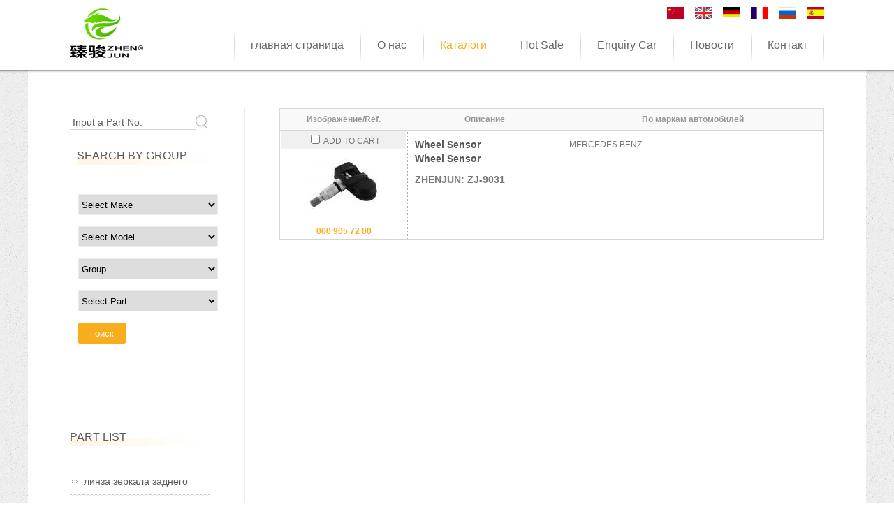

--- FILE ---
content_type: text/html;charset=utf-8
request_url: http://jszhenjun.com/?m=product&make=&part=822&l=py
body_size: 4623
content:
<!DOCTYPE html PUBLIC "-//W3C//DTD XHTML 1.0 Strict//EN"
  "http://www.w3.org/TR/xhtml1/DTD/xhtml1-strict.dtd">
<html xmlns="http://www.w3.org/1999/xhtml">
<head>
	<meta http-equiv="content-type" content="text/html; charset=utf-8" />
	<title>DANYANG ZHENJUN AUTO PARTS CO.,LTD,MERCEDES BENZ,BMW,landrover,jaguar,quality,appearance,manufacturers</title>
	<meta name="author" content="YiParts.com" />
	<meta name="keywords" content="Automobile rearview mirror, rearview lens, night vision rear-view mirror, blind spot, rearview lens, rearview mirror shell, pearl nickel rearview mirror shell, automobile support block, high-quality appearance plastic parts" />
	<meta name="description" content="BMW E70 rear reversing anti glare lenses, Benz 205 left blind anti glare rearview mirror blind spot, right rearview mirror, Benz 212 left blind spot anti glare rearview mirror, the blind spots, BMW F49, G38 rearview mirror shell, rearview mirror, Benz 166 left blind spot anti glare lens, the lens on the right spot" />
	
	<link rel="shortcut icon" href="favicon.ico" type="image/x-icon" />
	<script type="text/javascript" src="//cdn.yiparts.com/Js/jquery-1.3.2.min.js"></script>
	<script type="text/javascript" src="//cdn.yiparts.com/Js/jquery-ui-1.7.1.custom.min.js"></script>
	<script type="text/javascript" src="//cdn.yiparts.com/Js/jquery.plug.custom.js"></script>
	<script type="text/javascript" src="//cdn.yiparts.com/Js/checkForm.js"></script>
	<script type="text/javascript" src="//cdn.yiparts.com/Js/fancybox/jquery.fancybox-1.3.1.pack.js"></script>
	<script type="text/javascript" src="//cdn.yiparts.com/Js/fckeditor/fckeditor.js"></script>

		<link rel = "stylesheet" type="text/css" id="default_Css" href="//cdn.yiparts.com/Css/Module/default.css" />
	<link rel = "stylesheet" type="text/css" id="Frame_Css" href="//cdn.yiparts.com/Css/template/dong_1/style.css" />
	<link rel = "stylesheet" type="text/css" id="default_Css" href="//cdn.yiparts.com/Css/popup.css" />
		<link rel = "stylesheet" type="text/css" id="Module_Css_0" href="//cdn.yiparts.com/Css/Module/pagenav/3.css" />
				<link rel = "stylesheet" type="text/css" id="Module_Css_product" href="//cdn.yiparts.com/Css/Module/product/product.css" />
				<link rel = "stylesheet" type="text/css" id="Module_Css_logo" href="//cdn.yiparts.com/Css/Module/logo/logo.css" />
				<link rel = "stylesheet" type="text/css" id="Module_Css_partsearch" href="//cdn.yiparts.com/Css/Module/partsearch/partsearch.css" />
				<link rel = "stylesheet" type="text/css" id="Module_Css_copyright" href="//cdn.yiparts.com/Css/Module/copyright/copyright.css" />
				<link rel = "stylesheet" type="text/css" id="Module_Css_frame" href="//cdn.yiparts.com/Css/Module/frame/frame1.css" />
				<link rel = "stylesheet" type="text/css" id="Module_Css_language" href="//cdn.yiparts.com/Css/Module/language/language.css" />
				<link rel = "stylesheet" type="text/css" id="Module_Css_advsearch" href="//cdn.yiparts.com/Css/Module/advsearch/advsearch.css" />
				<link rel = "stylesheet" type="text/css" id="Module_Css_partlist" href="//cdn.yiparts.com/Css/Module/partlist/partlist.css" />
				<link rel = "stylesheet" type="text/css" id="Module_Css_menu" href="//cdn.yiparts.com/Css/Module/menu/menu.css" />
				<link rel = "stylesheet" type="text/css" id="Module_Css_user" href="//cdn.yiparts.com/Css/Module/user/user.css" />
					<link rel = "stylesheet" type="text/css" id="User_Css" href="User/user.css" />

	<script type="text/javascript" language="javascript">
		var user='jszhenjun';
		var ver='py';
				var host='';
				var Bselect=false;
			</script>
		</head>

<body onload="window.defaultStatus='DANYANG ZHENJUN AUTO PARTS CO.,LTD,MERCEDES BENZ,BMW,landrover,jaguar,quality,appearance,manufacturers';" id="DEFAULT">
<div id="container" class="PAGE_product py">
<!--调用页面基本的JS,index必须加载-->
	<div id="PageTop" class="control1 PageTop">
		<div id="PageTop1">
			<div id="PageTop2">
			<!--容器模块 开始--><div id="frame1" class="control frame "><div class="container"><div class="main"><div class="content"><!--logo 结束--><div id="logo" class="control logo "><div class="container"><div class="main"><a href=""><img src="images/logo.png" alt="DANYANG ZHENJUN AUTO PARTS CO.,LTD"  ></a></div></div></div><!--logo 结束--><!--语言栏 开始--><div id="language" class="control language "><div class="container"><div class="main"><div class="content"><ul><li id="cn" ><a href="?m=product&make=&part=822&l=cn"><img src="/USITE/Images/country/CN.png" alt="中文" width="25px;"></a></li><li id="en" ><a href="?m=product&make=&part=822&l=en"><img src="/USITE/Images/country/EN.png" alt="English" width="25px;"></a></li><li id="de" ><a href="?m=product&make=&part=822&l=de"><img src="/USITE/Images/country/DE.png" alt="Deutsch" width="25px;"></a></li><li id="fr" ><a href="?m=product&make=&part=822&l=fr"><img src="/USITE/Images/country/FR.png" alt="Français" width="25px;"></a></li><li id="py" class="active"><a href="?m=product&make=&part=822&l=py"><img src="/USITE/Images/country/PY.png" alt="Русский" width="25px;"></a></li><li id="es" ><a href="?m=product&make=&part=822&l=es"><img src="/USITE/Images/country/ES.png" alt="Españo" width="25px;"></a></li></ul></div></div></div></div><!--div style="clear:both;"></div--><!--语言栏 结束--><!--菜单模块 开始--><div id="menu" class="control menu "><div class="container"><div class="main"><div class="content"><ul><li id="M_home" ><a href="?m=home"><span>главная страница</span></a></li><li id="M_about" ><a href="?m=about"><span>О нас</span></a></li><li id="M_product" class="active"><a href="?m=product"><span>Каталоги</span></a></li><li id="M_hotproduct" ><a href="?m=hotproduct"><span>Hot Sale</span></a></li><li id="M_pdcar" ><a href="?m=pdcar"><span>Enquiry Car</span></a></li><li id="M_news" ><a href="?m=news"><span>Новости</span></a></li><li id="M_contact" ><a href="?m=contact"><span>Контакт</span></a></li></ul></div></div></div></div><!--菜单模块 开始--><div id="frame118888" style="clear:both;height:1px;overflow:hidden;">&nbsp;</div></div></div></div></div><!--容器模块 开始-->
			<div style="clear:both;"></div>
			</div>
		</div>

	</div>
	<div id="main">
	 <div id="main1">
	  <div id="main2">
	       <div id="Content" class="control1 PageContent">
			<div id="Content1">
				<div id="Content2">
				<!--产品模块 开始--><div id="product" class="control productlist "><div class="container"><div class="main"><div class="content"><!--购物车-->
<!--表格展示方式-->
<table id="plist">
	<tr class="title">
	<th>Изображение/Ref.</th><th>Описание</th><th>По маркам автомобилей</th>
	</tr>
		<tr>
		<td class="img">
			<div class="carbtn">
						<label><input type="checkbox" name="" value="137" class="checkthis"/> <span>ADD TO CART</span></label>
						</div>
			<a class="image" href="javascript:void(0);" onclick="showproduct(137)"><img src="pic/small/58ef3f5428e4e.jpg" alt="Wheel Sensor Wheel Sensor:000 905 72 00"/></a>
			<br /><a href="javascript:void(0);" onclick="showproduct(137)">000 905 72 00</a>
		</td>
		<td class="desc">
			<div class="pddesc">
			<h3><a href="javascript:void(0);" onclick="showproduct(137)">Wheel Sensor<br/>Wheel Sensor</a></h3>
			<h4 class="blue">ZHENJUN: ZJ-9031<br /></h4>
			<p class="text"></p>
			</div>
		</td>
		<td class="modellist">MERCEDES BENZ
		</td>
	</tr>
	</table>
</div></div></div></div><!--产品模块 结束-->
				<div style="clear:both;"></div>
				</div>
			</div>
		</div>
		 <div id="PageLeft" class="control1 PageLeft">
			<div id="PageLeft1">
				<div id="PageLeft2">
				<!--容器模块 开始--><div id="frame2" class="control frame "><div class="container"><div class="main"><div class="content"><!--号码搜索模块 开始--><div id="partsearch" class="control partsearch "><div class="container"><div class="main"><div class="content"><form action="?m=product" method="get" name="partsearch1"><ul><li><input name="partnumber" type="text" class="txt" id="partnumber" title="Input a Part No." value="" /><input type="hidden" name="m" value="product"/><input type="submit" name="Submit" value="поиск" id="Submit" class="btn" /></li></ul><input type="hidden" name="h" value=""/></form></div></div></div></div><!--号码搜索模块 结束--><!--高级搜索组合 开始--><div id="advsearch" class="control advsearch "><div class="container"><div class="main"><h2><span>Search By Group</span></h2><div class="content"><form action="?m=product" method="get" name="advsearch1" class="niceform"><ul><li class="limake">
									<div id="userstyle">
										<select name="make" id="advsearch_make" class="make" key="" url="/USITE/Function/getmake.php" onchange="select_change(this)">
											<option value="">Select Make</option>
										</select>
									  </div>
									</li><li class="limodel">
									<div id="userstyle">
										<select name="model" id="advsearch_model" class="model" key="" url="/USITE/Function/getmodel.php" onchange="select_change(this)">
											<option value="">Select Model</option>
										</select>
									  </div>
									</li><li class="ligroup">
									<div id="userstyle">
										<select name="partgroup" id="advsearch_group" class="group" key="" url="/USITE/Function/getgroup.php" onchange="select_change(this)">
											<option value="">Select Group</option>
										</select>
									  </div>
									</li><li class="lipart">
									<div id="userstyle">
										<select name="part" id="advsearch_part" class="part" key="" url="/USITE/Function/getpart.php" onchange="select_change(this)">
											<option value="">Select Part</option>
										</select>
									  </div>
									</li><li class="adv_btn"><input type="hidden" name="m" value="product"/><input type="hidden" name="h" value=""/><input type="submit" name="Submit" value="поиск" id="Submit" class="btn" /></li></ul></form><div style="clear:both;"></div></div></div></div></div>
	<script>
	//loadmake();
	//loadpart();
	//loadgroup();
	</script>
	<!--高级搜索组合模块 结束--><div id="frame218888" style="clear:both;height:1px;overflow:hidden;">&nbsp;</div></div></div></div></div><!--容器模块 开始--><!--零件列表模块 开始--><div id="partlist" class="control partlist "><div class="container"><div class="main"><h2><span>Part List</span></h2><div class="content"><ul><li><a href="?l=py&m=product&make=&part=90B" >линза зеркала заднего вида</a></li><li><a href="?l=py&m=product&make=&part=90A" >кожух зеркала заднего вида</a></li><li><a href="?l=py&m=product&make=&part=918" >противотуманные фары</a></li><li><a href="?l=py&m=product&make=&part=93B" >Fog Light Cover</a></li><li><a href="?l=py&m=product&make=&part=954" >Bracket</a></li><li><a href="?l=py&m=product&make=&part=925" >лампа бампера</a></li><li><a href="?l=py&m=product&make=&part=967" >Bumper Bracket</a></li><li><a href="?l=py&m=product&make=&part=241" >Radiator Fan</a></li><li><a href="?l=py&m=product&make=&part=246" >защитная покрышка вентилятора</a></li><li><a href="?l=py&m=product&make=&part=802" >Temperature Sensor</a></li><li><a href="?l=py&m=product&make=&part=822"  class="active">Wheel Sensor</a></li><li><a href="?l=py&m=product&make=&part=907" >табличка</a></li><li><a href="?l=py&m=product&make=&part=90H" >крыло</a></li><li><a href="?l=py&m=product&make=&part=910" > кронштейн фары</a></li><li><a href="?l=py&m=product&make=&part=91A" >Trim</a></li><li><a href="?l=py&m=product&make=&part=91B" >Tow Hook Cover</a></li><li><a href="?l=py&m=product&make=&part=93A" >Bumper Cover</a></li><li><a href="?l=py&m=product&make=&part=944" >крышка двигателя</a></li><li><a href="?l=py&m=product&make=&part=947" >дефлектор</a></li><li><a href="?l=py&m=product&make=&part=966" >Daytime Running Light</a></li><li><a href="?l=py&m=product&make=&part=233" >расширительный бак</a></li></ul></div></div></div></div><!--零件列表模块 结束-->
				
				<div style="clear:both;"></div>
				</div>
			</div>
		</div>
		<div style="clear:both;"></div>
	  </div>
	 </div>
	</div>

	<div id="PageBottom" class="control1 PageBottom">
		<div id="PageBottom1">
			<div id="PageBottom2">
			<!--版权信息 开始--><div id="copyright" class="control "><div class="container"><div class="main"><div class="content">Copyright © 2007--2025 DANYANG ZHENJUN AUTO PARTS CO.,LTD  All Rights Reserved.<br />
ADD:4th floor of yongtuo ,hongdeng industrial park,Jiepai town,Danyang,Zhenjiang of jiangsu province,China.<br />
TEL:+86-18652886011  E-mail:36306453@qq.com</div></div></div></div><!--版权信息 开始-->
			<a href="http://www.cyberpolice.cn/wfjb/"><div class="icppic"></div></a>
			<div style="clear:both;"></div>
			</div>
		</div>
	</div>
</div>

</body>
<script type="text/javascript" src="//cdn.yiparts.com/Js/function.js"></script>
<!--[if lt IE 7]>  <div id="ie6notip" style='border: 1px solid #F7941D; background: #FEEFDA; text-align: center; clear: both; height: 75px; position: relative;'>    <div style='position: absolute; right: 3px; top: 3px; font-family: courier new; font-weight: bold;'><a href='#' onclick='javascript:this.parentNode.parentNode.style.display="none"; return false;'><img src='/USITE/images/iedie/ie6nomore-cornerx.jpg' style='border: none;' alt='Close this notice'/></a></div>    <div style='width: 640px; margin: 0 auto; text-align: left; padding: 0; overflow: hidden; color: black;'>      <div style='width: 75px; float: left;'><img src='/USITE/images/iedie/ie6nomore-warning.jpg' alt='Warning!'/></div>      <div style='width: 275px; float: left; font-family: Arial, sans-serif;'>        <div style='font-size: 14px; font-weight: bold; margin-top: 12px;'>请注意：您正在使用一个过时的浏览器</div>        <div style='font-size: 12px; margin-top: 6px; line-height: 12px;'>为了您能更好的浏览本站，请升级您的浏览器。</div>      </div>      <div style='width: 75px; float: left;'><a href='http://www.firefox.com' target='_blank'><img src='/USITE/images/iedie/ie6nomore-firefox.jpg' style='border: none;' alt='下载 Firefox 3.5'/></a></div>      <div style='width: 75px; float: left;'><a href='http://www.browserforthebetter.com/download.html' target='_blank'><img src='/USITE/images/iedie/ie6nomore-ie8.jpg' style='border: none;' alt='下载 Internet Explorer 8'/></a></div>      <div style='width: 73px; float: left;'><a href='http://www.apple.com/safari/download/' target='_blank'><img src='/USITE/images/iedie/ie6nomore-safari.jpg' style='border: none;' alt='下载 Safari 4'/></a></div>      <div style='float: left;'><a href='http://www.google.com/chrome' target='_blank'><img src='/USITE/images/iedie/ie6nomore-chrome.jpg' style='border: none;' alt='下载 Google Chrome'/></a></div>    </div>  </div>  <![endif]-->
</html>

--- FILE ---
content_type: text/html;charset=utf-8
request_url: http://jszhenjun.com/USITE/Function/getmake.php?user=jszhenjun&l=py&rand=0.8303718766484409
body_size: 203
content:
[{"key":"","val":"Select Make"},{"key":"ME","val":"MERCEDES BENZ"},{"key":"BM","val":"BMW"},{"key":"LR","val":"LAND ROVER"},{"key":"JA","val":"JAGUAR"},{"key":"VO","val":"VOLVO"},{"key":"PO","val":"PORSCHE"},{"key":"DO","val":"DODGE"},{"key":"AD","val":"AUDI"},{"key":"MT","val":"MINI"},{"key":"SM","val":"SMART"},{"key":"TS","val":"TESLA"},{"key":"LI","val":"LINCOLN"},{"key":"LE","val":"LEXUS"},{"key":"B1","val":"LAMBORGHINI"}]

--- FILE ---
content_type: text/html;charset=utf-8
request_url: http://jszhenjun.com/USITE/Function/getgroup.php?user=jszhenjun&l=py&rand=0.691859455479408
body_size: 170
content:
[{"key":"","val":"Group"},{"key":"800","val":"\u0434\u0430\u0442\u0447\u0438\u043a"},{"key":"950","val":"\u0434\u0440\u0443\u0433\u0438\u0435"},{"key":"900","val":"\u043a\u0443\u0437\u043e\u0432 \u043c\u0430\u0448\u0438\u043d"},{"key":"230","val":"\u0441\u0438\u0441\u0442\u0435\u043c\u0430 \u043e\u0445\u043b\u0430\u0436\u0434\u0435\u043d\u0438\u044f"}]

--- FILE ---
content_type: text/html;charset=utf-8
request_url: http://jszhenjun.com/USITE/Function/getpart.php?user=jszhenjun&l=py&rand=0.496133733909776
body_size: 522
content:
[{"key":"","val":"Select Part"},{"key":"910","val":" \u043a\u0440\u043e\u043d\u0448\u0442\u0435\u0439\u043d \u0444\u0430\u0440\u044b"},{"key":"954","val":"Bracket"},{"key":"967","val":"Bumper Bracket"},{"key":"93A","val":"Bumper Cover"},{"key":"966","val":"Daytime Running Light"},{"key":"93B","val":"Fog Light Cover"},{"key":"241","val":"Radiator Fan"},{"key":"802","val":"Temperature Sensor"},{"key":"91B","val":"Tow Hook Cover"},{"key":"91A","val":"Trim"},{"key":"822","val":"Wheel Sensor"},{"key":"947","val":"\u0434\u0435\u0444\u043b\u0435\u043a\u0442\u043e\u0440"},{"key":"246","val":"\u0437\u0430\u0449\u0438\u0442\u043d\u0430\u044f \u043f\u043e\u043a\u0440\u044b\u0448\u043a\u0430 \u0432\u0435\u043d\u0442\u0438\u043b\u044f\u0442\u043e\u0440\u0430"},{"key":"90A","val":"\u043a\u043e\u0436\u0443\u0445 \u0437\u0435\u0440\u043a\u0430\u043b\u0430 \u0437\u0430\u0434\u043d\u0435\u0433\u043e \u0432\u0438\u0434\u0430"},{"key":"90H","val":"\u043a\u0440\u044b\u043b\u043e"},{"key":"944","val":"\u043a\u0440\u044b\u0448\u043a\u0430 \u0434\u0432\u0438\u0433\u0430\u0442\u0435\u043b\u044f"},{"key":"925","val":"\u043b\u0430\u043c\u043f\u0430 \u0431\u0430\u043c\u043f\u0435\u0440\u0430"},{"key":"90B","val":"\u043b\u0438\u043d\u0437\u0430 \u0437\u0435\u0440\u043a\u0430\u043b\u0430 \u0437\u0430\u0434\u043d\u0435\u0433\u043e \u0432\u0438\u0434\u0430"},{"key":"918","val":"\u043f\u0440\u043e\u0442\u0438\u0432\u043e\u0442\u0443\u043c\u0430\u043d\u043d\u044b\u0435 \u0444\u0430\u0440\u044b"},{"key":"233","val":"\u0440\u0430\u0441\u0448\u0438\u0440\u0438\u0442\u0435\u043b\u044c\u043d\u044b\u0439 \u0431\u0430\u043a"},{"key":"907","val":"\u0442\u0430\u0431\u043b\u0438\u0447\u043a\u0430"}]

--- FILE ---
content_type: text/css
request_url: http://cdn.yiparts.com/Css/template/dong_1/style.css
body_size: 6505
content:
@charset "utf-8";
@import "/USITE/Css/ui/black-tie/jquery-ui-1.7.1.custom.css";
/*基本框架样式*/
body{
	font-family:"Times New Roman", "Arial", "宋体", "Helvetica", "sans-serif";
	font-size:12px;
	background:url(images/bg.jpg) repeat left top;
	padding:0;
	margin:0;
}
li,ul,p,h2,h3,h4,a{margin:0;padding:0;}
li{list-style:none;}
a{text-decoration:none;transition: all .2s ease-in-out;-webkit-transition:all .2s 1 ease-in-out;-moz-transition:All .2s ease-in-out;-o-transition:All .2s ease-in-out;}
select:focus,input:focus,textarea:focus{outline:none!important;}
li a:hover,.active a,#__ErrorMessagePanel{color:#f8ad1c!important;}
.control{float:left;width:auto;height:auto;}
.control h2{float:left;font-size:16px;font-weight:normal!important;text-align:left;}
.cn .control h2{font-weight:bold!important;}
.control h2 span{font-size:16px;color:#5a5a5a;text-transform:uppercase;}
.control .txt{font-size:14px;line-height:28px;color:#5a5a5a;}
.control .txt a{color:#f8ad1c;}
.btn,.bottom span a,#main #regform .bottom input{float: left;width: 68px;height: 30px;color:#fff;background:#f8ad1c;border: 1px solid #f8ad1c;border-radius: 2px;cursor: pointer;margin:0;transition: all .2s ease-in-out;-webkit-transition:all .2s 1 ease-in-out;-moz-transition:All .2s ease-in-out;-o-transition:All .2s ease-in-out;}
.btn:hover,.bottom span a:hover,#main #regform .bottom input:hover{transform:translate(0,-3px);-webkit-transform:translate(0,-3px); -moz-transform:translate(0,-3px);-o-transform:translate(0,-3px);-ms-transform:translate(0,-3px);}


/*顶部样式*/
#PageTop{float:left;width:100%;height:auto;padding:100px 0 0;background:#fff;}
/*frame1----------------------*/
#frame1{width:100%;height:100px;padding:0 0 4px;background:url(images/frame_bg.png) repeat-x left bottom;position:fixed;top:0;left:0;z-index:999;}
#frame1 .container{width:100%;height:100px;background:#fff;}
#frame1 .control .container{width:auto;height:auto;background:none;}
#frame1 .control{float:none;}
#frame1 .main{width:1080px;height:100px;margin:0 auto;position:relative;}
#frame1 .main .main{width:auto;height:auto;margin:0;position:static;}
#logo{width:180px;height:73px;padding:27px 0 0;}
#language{float:none;width:auto;height:17px;padding:0;position:absolute;top:10px;right:0;z-index:33;}
#language li{float:left;width:25px;height:17px;margin:0 0 0 15px;}
#language li a{display:inline;color:#8c8c8c;}
#menu{width:auto;padding:40px 0 0;background:#fff;position:absolute;right:0;top:0px;}
#menu li{float:left;width:auto;height:50px;line-height:50px;background:url(images/menu_a_bg1.gif) no-repeat left center;}
#menu #M_contact a{background:url(images/menu_a_bg1.gif) no-repeat right center;}
#menu li a{float:left;padding:0 28px;font-size:16px;color:#666;}
.cn #menu li a{padding:0 28px;}
.de #menu li a,.py #menu li a,.es #menu li a{padding:0 24px;}
.fr #menu li a{padding:0 18px;}
/*轮转图-----------------------*/
#backpic{width:100%;height:420px;overflow:hidden;}
#picbackground{position:relative;z-index:2;}
#backplaynum{width:100%;height:5px;text-align:center;position:absolute;left:0;bottom:100px;display:none;}
#backplaynum a{display:inline-block;width:80px;height:3px;background:#f5b841;border:1px solid #f3c05d;margin:0 5px;cursor:pointer;text-indent:-9999px;transition: all .4s ease-in-out;-webkit-transition:all .4s 1 ease-in-out;-moz-transition:All .4s ease-in-out;-o-transition:All .4s ease-in-out;opacity:0.85;-moz-opacity:0.85;-khtml-opacity:0.85;filter:alpha(Opacity=85);}
#backplaynum .act{background:#fff;border:1px solid #fff;transform:translate(0,-5px);-webkit-transform:translate(0,-5px); -moz-transform:translate(0,-5px);-o-transform:translate(0,-5px);-ms-transform:translate(0,-5px);}
.PAGE_home #backpic{width:100%;height:535px;}
.PAGE_home #backplaynum{display:block;}
/*Main样式*/
#main{float:left;width:100%;height:auto;margin:-340px 0 0;position:relative;z-index:3;}
.PAGE_home #main{margin:-80px 0 0;}
#main1{width:1080px;height:auto;margin:0 auto;padding:0 60px;background:#fff;overflow:hidden;min-height:340px;_height:340px;}
#main .control .content{float:left;}
/*welcome_m样式*/
#THREE #main #welcome_m{padding:16px 0 23px;}
#THREE #main #welcome_m .txt{font-size:30px;font-weight:bold;font-style:italic;color:#4c4c4c;text-align:center;line-height:48px;}
/*首页about样式*/
#THREE .PAGE_home #main #wwwwww h2,#THREE .PAGE_home #main #about h2{padding:0 60px 18px;}
#THREE .PAGE_home #main .control .content{padding:0 60px;}
#wwwwww img,#about img{float:left;padding:0 30px 0 0;}
#wwwwww .txt a:hover,#about .txt a:hover{text-decoration:underline;}

/*THREE式页面样式---------------*/  
/*Main样式*/
#THREE #main1{width:1200px;padding:0;}
#THREE #main .control{padding:55px 0 60px;border-bottom:1px solid #ececec;}
/*h2样式*/
#THREE #main .control h2{width:1080px;text-align:center;padding:0 60px 55px;border-bottom:1px solid #ececec;}
#THREE #main #nav1 h2{padding:0 60px 0!important;border-bottom:none!important;text-align:center!important;}
#THREE .PAGE_home #main .control h2{text-align:left;padding:0 60px 30px;border:none;}
/*content样式*/
#THREE #main .control .content{width:1080px;padding:60px 60px 0;}
/*用户登录样式*/
#THREE #loginform li {width: auto;margin: 0 40px 0 0;}
#THREE #loginform li label {width:auto;padding:0 20px 0 0;}
#THREE #loginform li .txt {width:250px;height: 28px;line-height: 28px;}
#THREE #loginform .bottom{margin:0;}
#THREE .bottom .btn{margin:0 20px 0 0;}
#THREE .bottom span {width: auto;margin:0;}
#THREE .bottom span a {margin:0;}
/*导航目录样式*/
#THREE #main #nav1 .content{padding:22px 60px 0!important;text-align:center!important;}
#THREE #main #nav1 li{display:inline;padding:0 20px;background:url(images/menu_a_bg.gif) no-repeat left center;}
#THREE #main #nav1 li a{color:#666;font-size:14px;}
#THREE #main #nav1 #about{background:none;}
/*about样式*/
#THREE .PAGE_about #main .control h2,#THREE .PAGE_Culture #main .control h2,#THREE .PAGE_culture #main .control h2,#THREE .PAGE_equipment #main .control h2,#THREE .PAGE_glories #main .control h2,#THREE .PAGE_network #main .control h2,#THREE .PAGE_organization #main .control h2{text-align:left;padding:0 60px 18px;border:none;}
#THREE .PAGE_about #main .control .content,#THREE .PAGE_Culture #main .control .content,#THREE .PAGE_culture #main .control .content,#THREE .PAGE_equipment #main .control .content,#THREE .PAGE_glories #main .control .content,#THREE .PAGE_network #main .control .content,#THREE .PAGE_organization #main .control .content{padding:0 60px;}
/*车型列表样式*/
#THREE #main #makelist{padding:55px 0 40px;}
#THREE #main #makelist .content{width:1100px;padding:0 40px 0 60px;}
#THREE #main #makelist li{float:left;width:200px;height:30px;line-height:30px;margin:0 20px 20px 0;}
#THREE #main #makelist li a{float:left;width:198px;height:30px;line-height:30px;border:1px solid #ececec;color:#5a5a5a;}
#THREE #main #makelist li a:hover{border:1px solid #f8ad1c;background:#f8ad1c;color:#fff!important;text-decoration:none;}
#main #Content .makelist .more a,#Content .makelist .less a{color:#f8ad1c;}


/*DEFAULT&THREE-RIGHT式页面样式--------------*/
/*Main样式*/
#DEFAULT #main1,#THREE-RIGHT #main1{padding:55px 60px 60px;}
#DEFAULT #Content,#THREE-RIGHT #Content{float:right;width:780px;padding:0 0 0 49px;border-left:1px solid #ececec;min-height:340px;_height:340px;}
#DEFAULT #Content .control,#THREE-RIGHT #Content .control{width:780px;}
#DEFAULT #PageLeft,#THREE-RIGHT #PageRight{float:left;width:200px;border-right:1px solid #ececec;margin:0 -1px 0 0;padding:0 50px 0 0;}
#DEFAULT #PageLeft .control,#THREE-RIGHT #PageRight .control{width:200px;margin:0 0 20px;}
#THREE-RIGHT #Content{float:left;padding:0 49px 0 0;border:none;border-right:1px solid #ececec;}
#THREE-RIGHT #PageRight{float:right;border:none;border-left:1px solid #ececec;margin:0 0 0 -1px;padding:0 0 0 50px;}
/*h2样式*/
#DEFAULT #main .control h2,#THREE-RIGHT #main .control h2{width:100%;padding:0 0 40px;border:none;}
#DEFAULT #main #PageLeft .control h2,#THREE-RIGHT #main #PageRight .control h2{background:url(images/h2_bg.jpg)no-repeat left 10px;}
#DEFAULT #PageLeft #nav1 h2,#DEFAULT #PageLeft #partlist h2,#DEFAULT #PageLeft #makelist h2,#THREE-RIGHT #PageRight #nav1 h2,#THREE-RIGHT #PageRight #partlist h2,#THREE-RIGHT #PageRight #makelist h2{padding:0 0 33px;}
#DEFAULT #PageLeft #partsearch h2,#DEFAULT #PageLeft #loginform h2,#THREE-RIGHT #PageRight #partsearch h2,#THREE-RIGHT #PageRight #loginform h2{padding:0 0 33px;}
/*content样式*/
#DEFAULT #main .control .content,#THREE-RIGHT #main .control .content{width:100%;padding:0 0 30px;}
/*列表类模块样式*/
#DEFAULT #PageLeft #nav1 li,#DEFAULT #PageLeft #partlist li,#DEFAULT #PageLeft #makelist li,#THREE-RIGHT #PageRight #nav1 li,#THREE-RIGHT #PageRight #partlist li,#THREE-RIGHT #PageRight #makelist li{float: left;width: 200px;height: 42px;background: url(images/line_bg1.gif) repeat-x left bottom;margin:0;}
#DEFAULT #PageLeft #nav1 li a,#DEFAULT #PageLeft #partlist li a,#DEFAULT #PageLeft #makelist li a,#THREE-RIGHT #PageRight #nav1 li a,#THREE-RIGHT #PageRight #partlist li a,#THREE-RIGHT #PageRight #makelist li a{float: left;padding-left: 20px;margin:0;width: 180px;height: 42px;line-height: 42px;font-size:14px;color:#5a5a5a;background: url(images/nav-a_bg2.gif) no-repeat 2px center;transition: all .2s ease-in-out;-webkit-transition:all .2s 1 ease-in-out;-moz-transition:All .2s ease-in-out;-o-transition:All .2s ease-in-out;}
#DEFAULT #PageLeft #nav1 li a:hover,#DEFAULT #PageLeft #partlist li a:hover,#DEFAULT #PageLeft #makelist li a:hover,#THREE-RIGHT #PageRight #nav1 li a:hover,#THREE-RIGHT #PageRight #partlist li a:hover,#THREE-RIGHT #PageRight #makelist li a:hover{background: url(images/nav-a_bg.gif) no-repeat 2px center;transform:translate(10px,0);-webkit-transform:translate(10px,0); -moz-transform:translate(10px,0);-o-transform:translate(10px,0);-ms-transform:translate(10px,0);}
#DEFAULT #PageLeft #nav1 .active a,#DEFAULT #PageLeft #partlist .active a,#DEFAULT #PageLeft #makelist .active a,#THREE-RIGHT #PageRight #nav1 .active a,#THREE-RIGHT #PageRight #partlist .active a,#THREE-RIGHT #PageRight #makelist .active a{background: url(images/nav-a_bg.gif) no-repeat 2px center;}
/*号码搜索样式*/  
#DEFAULT #main #partsearch li,#THREE-RIGHT #main #partsearch li{width:200px;padding:10px 0 0;}
#DEFAULT #main #partsearch li .txt,#THREE-RIGHT #main #partsearch li .txt{width:172px;}
/*产品搜索样式*/
#main #advsearch li,#main #advsearch1 li,#main #advsearch2 li{width: 200px;height: 32px;margin:0 0 10px;}
#main .control #userstyle{position: relative;z-index: 1;}
#main .control #userstyle select {width:200px;border:1px solid #ececec;height:30px;}
#main .control #userstyle select option:hover{background:#f8ad1c;color:#fff;}
#main .control #userstyle .tip{width:180px;height:30px;line-height:30px;color:#5a5a5a;padding:0 4px;top:0;left:0;}
#main .control .select_box{width: 193px;height: 30px;padding: 0;border: 1px solid #d6d6d6;color: #5a5a5a;padding-left: 5px;}
#main .select_box .box1{position: absolute;right: 0;top: 0;width: 192px;height: 32px;padding: 0;background: url(images/undericon.gif) no-repeat right center;}
#main .select_box .box2{line-height: 32px;font-size:14px;}
#main .control .adv_btn{margin:0;}
#main .control .select_menu{width:198px;left:0;top:31px;}
#main .control .select_menu a{line-height:22px!important;padding:0 0 0 8px;margin:0 0 4px;}
#main .control .select_menu a:hover{color:#fff!important;background:#f8ad1c;}
#main #advs_keyword,#main #advs_number{width:190px;padding:0 0 0 8px;height: 30px;line-height: 32px;border: 1px solid #d6d6d6;color: #5a5a5a;}
/*用户登录样式*/
#loginform li {float: left;width: 200px;margin: 0 0 5px;}
#loginform .bottom{margin:10px 0 0;}
#loginform li label {float:left;width:200px;height:30px;line-height:30px;font-size:14px;color:#5a5a5a;}
#loginform li .txt {width: 194px;height: 30px;line-height: 30px;padding: 0 0 0 4px;border: 1px solid #d6d6d6;}
.bottom span {float: left;width: 160px;margin: 15px 0 0;}
.bottom span a {float: left;width: 66px;height: 28px;line-height: 28px;text-align: center;background:#fff;border: 1px solid #d6d6d6;border-radius: 2px;color: #5a5a5a;margin:0;}
.bottom span a:hover{color:#5a5a5a!important;background:#fff;border:1px solid #d6d6d6;}
.info{color:#f8ad1c;font-size:14px;line-height:24px;}
/*用戶注册样式*/
#main #regform {padding: 20px 40px;border: 1px solid #d6d6d6;}
#main #regform li {height:30px;padding: 0;margin:0 0 15px;clear: both;}
#main #regform li label {float: left;width: 100px;line-height: 30px;font-size: 12px;color: #5a5a5a;margin: 0 0 10px;}
#main #regform li .txt {float: left;width: 275px;padding: 0 2px;height: 30px;border: 1px solid #d6d6d6;}
#main #regform .red {float: left;line-height: 30px;padding: 0 0 0 5px;color: #de4a4a;}
#main #regform #fmessage {float: left;line-height: 30px;padding: 0 0 0 10px;border: 1px solid #d6d6d6;}
#main #regform .bottom input {float:none;margin: 0 0 0 100px;}
#__ErrorMessagePanel{padding:0 0 0 4px;line-height:30px;}
/*PageBottom样式*/
#DEFAULT #PageBottom1,#THREE-RIGHT #PageBottom1{border:1px solid #ececec;}



/*搜索组合样式*/
#main #partmakemodel{padding:0 0 40px;}
#main #partmakemodel .content h2{display:none;}
#main #partmakemodel .content{width:778px!important;padding:0!important;height:320px;border:1px solid #d6d6d6;}
#main #partsearch li,#main #partsearch1 li{position:relative;width:220px;}
#main #partsearch1 li{padding:10px 0 0 285px;}
#main #partsearch li .tip,#main #partsearch1 li .tip{width:160px;height:20px;line-height:20px;color:#5a5a5a;padding:0 4px;top:10px;left:0;text-indent:0!important;}
#main #partsearch1 li .tip{left:285px;}
#main #partsearch li .txt,#main #partsearch1 li .txt{width:182px;height:20px;padding:0 4px;border:none;border-bottom:1px solid #d6d6d6;}
#main #partsearch li .btn,#main #partsearch1 li .btn{width:20px;height:20px;background:url(images/search_btn1.gif) no-repeat left top;border:none;text-indent:-9999px;vertical-align:top;float:none;margin:0;}
#main #partsearch li .btn:hover,#main #partsearch1 li .btn:hover,#THREE #main #frame2 #advsearch .adv_btn .btn:hover{transform:none;-webkit-transform:none; -moz-transform:none;-o-transform:none;-ms-transform:none;}
#partsearch1{padding:0 0 12px;border-bottom:1px solid #d6d6d6;}
#main #partmakemodel form{margin:0;}
#main #partmakemodel #searchgroup{height:274px;border-top:none;position:relative;z-index:2;}
#main #partmakemodel #searchgroup div{float:left;width:246px;height:274px;padding:0;overflow:hidden;}
#main #partmakemodel #searchgroup div div{float:left;width:245px;height:231px;border-right:1px solid #d6d6d6;padding:0;overflow-y:scroll;}
#main #partmakemodel #searchgroup .col_part div{width:246px;border:0;}
#main #partmakemodel #searchgroup div h3{float:left;width:184px;height:42px;background:#f9f9f9;border-bottom:1px solid #d6d6d6;margin:0;padding:0 0 0 64px;}
#main #partmakemodel #searchgroup div h3 span{height:42px;line-height:42px;font-size:14px;font-weight:bold;color:#999;background:#f9f9f9;border:none;padding:0;cursor:default;}
#main #partmakemodel #searchgroup .col_make h3{background:#f9f9f9 url(images/adv_label_bg1.gif) no-repeat 20px center;}
#main #partmakemodel #searchgroup .col_model h3{background:#f9f9f9 url(images/adv_label_bg2.gif) no-repeat 20px center;}
#main #partmakemodel #searchgroup .col_part h3{background:#f9f9f9 url(images/adv_label_bg3.gif) no-repeat 20px center;}
#main #partmakemodel #searchgroup .col_search{width:40px;height:274px;background:#f0f0f0;border-left:1px solid #d6d6d6;position:absolute;right:0;top:0;}
#main #partmakemodel #searchgroup .col_search .btn{width:34px;height:274px;background:url(images/search_btn2.gif) no-repeat center center;border:none;text-indent:-9999px;margin:0;}
#main #partmakemodel #searchgroup div a{display:block;height:32px;line-height:32px!important;padding:0 0 0 20px;border-bottom:1px solid #f0f0f0;word-break: keep-all;white-space: nowrap;text-overflow: ellipsis;overflow: hidden;} 
#main #partmakemodel #searchgroup div a:hover,#main #partmakemodel #searchgroup div .sel{background:#f0f0f0;color:#333;}

#THREE #main #partmakemodel{padding:0;}
#THREE #main #partsearch1 li{padding:10px 0 0 430px;}
#THREE #main #partsearch1 li .tip{left:430px;}
#THREE #main #partmakemodel{width:1078px;padding:55px 60px 60px;}
#THREE #main #partmakemodel h2{padding:0 0 30px;}
#THREE #main #partmakemodel .content{width:1078px!important;}
#THREE #main #partmakemodel #searchgroup div{width:340px;}
#THREE #main #partmakemodel #searchgroup div div{width:339px;}
#THREE #main #partmakemodel #searchgroup .col_part div{width:340px;}
#THREE #main #partmakemodel #searchgroup div h3{width:276px;}
#THREE #main #partmakemodel #searchgroup .col_search{width:57px;}
#THREE #main #partmakemodel #searchgroup .col_search .btn{width:59px;}


/*推荐产品样式*/
#main #productsolid .content{height:134px;}
#main #productsolid .content .card {position: relative;width: 1080px;}
#main #productsolid .productsolidcontent ul {width: 1500px;}
#main #productsolid .prebtn {float: left;width: 25px;height: 134px;background: url(images/prebtn_bg.gif) no-repeat left top;}
#main #productsolid .nextbtn {position: absolute;right: 0;width: 25px;height: 134px;background: url(images/nextbtn_bg.gif) no-repeat left top;}
#main #productsolid .productsolidcontent {width: 990px!important;height: 134px!important;float: left;margin: 0 20px;padding:0;}
#main #productsolid .productsolidcontent li {float: left;width: 138px;height: 132px;border: 1px solid #d6d6d6;text-align: center;margin:0 10px 0 0;padding:0;}
#main #productsolid .productsolidcontent li:hover,#main #productsolid .productsolidcontent li:hover img{border:1px solid #f8ad1c;}
#main #productsolid .productsolidcontent li a {display: block;width: 138px;height: 132px;background: #fff;}
#productsolid .productsolidcontent li img {border: 1px solid #d6d6d6;padding: 3px;margin-top: 10px;}
#main #productsolid .productsolidcontent li p {margin-top: -30px;color: 5a5a5a;}
/*产品展示样式*/
#main #pdcar .content{padding:44px 60px 0;}
#main .productlist table{border:1px solid #d6d6d6;border-collapse: collapse;color:#777;}
#main #pdcar table tr.title th{border:1px solid #d6d6d6;}
#main #pdcar table td{color:#5a5a5a;line-height:22px;}
#main #pdcar table td a{color:#f8ad1c;font-size:14px;margin:0 0 10px;}
.productlist #fumore{color:#f8ad1c;}
.productlist #fumore:hover{text-decoration:underline;}
#main .productlist table tr td.img{width:180px;padding:1px;}
#main .productlist table tr td.desc{width:200px;}
#main .productlist table tr td.desc h3 a{font-size:14px;padding:0;color:#555;}
#main .productlist table tr td{padding:10px;}
#main .productlist h4{margin:10px 0;}
#main .pagenav {position: relative;margin: 40px 0 0;padding: 0 0 0 40px;}
#main .pagenav .title {position: absolute;top: 40px;left: 260px;line-height: 30px;color: #f8ad1c;}
#main .pagenav li {float: left;height: 30px;line-height: 28px;}
#main .pagenav li a {float: left;height: 28px;line-height: 28px;border: 1px solid #d6d6d6;color: #5a5a5a;padding: 0 8px;margin: 0 4px 0 0;text-decoration: none;background-color: #fff;}
#main .pagenav li span a {width: 30px;padding: 0;font-size: 12px;font-weight: normal;text-align: center;}
#main .pagenav li a:hover, .pagenav li .active a {border: 1px solid #f8ad1c!important;background:#f8ad1c!important;color: #fff!important;text-decoration: none;}
#main .pagenav .goto {height: 28px;line-height: 28px;border: 1px solid #d6d6d6;color: #5a5a5a;padding: 0 10px;}
#main .pagenav .goto select {height: 20px;border: 1px solid #d6d6d6;margin: 0 0 0 5px;font-size: 12px;cursor: pointer;}
#main .productlist table tr th{background:#f9f9f9;color:#999;border-bottom:1px solid #d6d6d6;}
#main .productlist table tr td label{background:#f0f0f0;}
#main .productlist table tr td.img a{color:#f8ad1c;}
/*购物车样式*/
#main #pdcar .orderstep{margin:0 0 20px;}
#pdcar .EditButton{margin:0 10px;}
#main #pdcar table td .EditButton a,#main #pdcar table td .DeleteButton a{color:#333;} 
#main #pdcar table td .EditButton a:hover,#main #pdcar table td .DeleteButton a:hover{color:#f8ad1c;}
#main #pdcar .toolsbar{margin:40px 0 0;padding:0;background:none;border:none;}
#main #pdcar table tr td input.txt{width:60px;height:28px;}
#main #pdcar #orderform {padding: 20px 40px;border: 1px solid #d6d6d6;}
#main #pdcar #orderform li {padding: 5px;clear: both;}
#main #pdcar #orderform li label {float: left;width: 100px;line-height: 28px;font-size: 12px;color: #5a5a5a;margin: 0 0 10px;}
#main #pdcar #orderform li .txt {float: left;width: 275px;padding: 0 2px;height: 26px;border: 1px solid #d6d6d6;}
#main #pdcar #orderform .red {float: left;line-height: 28px;padding: 0 0 0 5px;color: #de4a4a;}
#main #pdcar #orderform #fmessage {float: left;line-height: 28px;padding: 0 0 0 10px;border: 1px solid #d6d6d6;}
#main #pdcar #plistsuccess td a{color:#5a5a5a;}
#main #pdcar input#clear,#main #pdcar input#continue,#main #pdcar input#Submit,#main #pdcar #orderform .btn{float: left;width: auto;height: 32px;line-height: 30px;padding:0 15px;font-weight:normal;text-align: center;background:#fff;border: 1px solid #d6d6d6;border-radius: 2px;color: #5a5a5a;margin:0 20px 0 0;}
#main #pdcar input#Submit,#main #pdcar #orderform .btn{background:#f8ad1c;border:1px solid #f8ad1c;color:#fff;}
#main #pdcar #orderform .btn{float:none;margin: 10px 5px 5px 100px;}
/*新闻模块样式*/
#THREE #main #news .content,#THREE #main #news_view .content{padding:53px 60px 0;}
#main .news .list{padding:0 0 20px;margin:0 0 20px;border-bottom:1px dashed #d6d6d6;}
#main .news .list .title a{font-size:18px;font-weight:normal;color:#f8ad1c;width:650px;word-break: keep-all;white-space: nowrap;text-overflow: ellipsis;overflow: hidden;}
#main .news .list .title a:hover{color:#f8ad1c;}
#main .news .list .date{text-align:right;color:#5a5a5a;}
#main .news .list .txt{padding:10px 0 0;font-size:14px;color:#5a5a5a;}
#main .news .pagenav{padding:0;}
#main #news_view .date{padding:15px 0 0;color:#333;}
#newsviewnav{float:left;width:1080px;padding:50px 60px 0;font-size:14px;}
#newsviewnav .pre{margin:10px 0 0;}
#newsviewnav a{color:#f8ad1c;margin:0 0 0 10px;}
#newsviewnav a:hover{text-decoration:underline;}
/*目录下载样式*/
#THREE #main #dowmload .content .content{padding:0;}
#main .news .content{font-size: 14px;line-height: 28px;color: #5a5a5a;}
#main .news .download{float:left;width:100%;margin:10px 0;}
#main .newsview .news .download{margin:0 0 10px;}
/*联系我们样式*/
#allmap{width:978px;height:360px;border:1px solid #d6d6d6;}
.PAGE_contact #main #contact h2,.PAGE_contact #main #contactform h2{text-align:left;padding:0 0 33px;border:none;}
#THREE .PAGE_contact #main #contact h2,#THREE .PAGE_contact #main #contactform h2{padding:0 60px 30px;}
#THREE .PAGE_contact #main #contact .content,#THREE .PAGE_contact #main #contactform .content{padding:0 60px;}
#main #contact .content ul,#main #contactcard .content ul{padding:0;}
#main #contact .content ul li,#main #contactcard .content ul li{height:30px;border-bottom:1px dashed #d6d6d6;}
#main #contact .content ul li label,#main #contact .content ul li span,#main #contactcard .content ul li label,#main #contactcard .content ul li span{height:30px;line-height:30px;color:#5a5a5a;}
#main #contact .content ul li label{width:60px;}
#main #contactcard .content ul li label{padding:0 5px 0 0;color:#555;font-weight:bold;}
#main #contact .content ul li span a,#main #contactcard .content ul li span a{color:#f8ad1c;}
#main #contact .content ul li span a:hover,#main #contactcard .content ul li span a:hover{text-decoration:underline;}
#contactform li {float: left;width: 355px;height: 65px;padding: 0 20px 20px 0;}
#contactform li label {float: left;width: 355px;font-size: 14px;color:#5a5a5a;margin: 0 0 6px;}
#contactform li .txt, #contactform .single .txtrange, #contactform .captcha input {float: left;width: 338px;padding: 0 0 0 10px;height: 30px;border: 1px solid #d6d6d6;}
#contactform li .red {float: left;width: 5px;height: 32px;line-height: 32px;text-align: center;color: red;}
#contactform .fsex {color: #5a5a5a;font-size: 14px;}
#contactform .fsex label {margin: 32px 0 0;}
#contactform .single {width: 835px;height: 116px;}
#contactform .single .txtrange {width: 703px;height: 64px;padding: 10px;}
#contactform .captcha {position: relative;}
#contactform .captcha input {width: 338px!important;}
#contactform .captcha img {position: absolute;top: 37px;right: 32px;}
#contactform .bottom {width: 1080px;height:32px;padding: 20px 0 0;}
#contactform .bottom input {height: 30px;line-height: 28px;text-align: center;cursor: pointer;margin:0 15px 0 0;}
#contactform .resetbtn{background:#fff;border:1px solid #ececec;color:#5a5a5a;}

/*底部样式*/
#PageBottom{float:left;width:100%;height:auto;padding:0 0 60px;}
#PageBottom1{width:1200px;height:auto;margin:0 auto;padding:0 0 60px;background:#fff;border-bottom:1px solid #d7d7d7;overflow:hidden;}
#PageBottom1 .control .content{float:left;width:1080px;padding:0 60px;}
#PageBottom #bottom_link{padding:60px 0 0;text-align:center;}
#bottom_link img{padding:0 0 5px;}
#bottom_link li{display:inline;padding:0 20px;background:url(images/menu_a_bg.gif) no-repeat left center;}
#bottom_link li a{color:#666;}
#bottom_link #M_home{background:none;}
#copyright{color:#999;text-align:center;margin:12px 0 20px;}
.icppic{padding:0 60px;}
.icppic{width:1080px;float:left;}




.frame .PanelEdit{left:10px;color:red;top:2px!important;}
.frame .control .PanelEdit{right:2px;left:auto;}
#backpic .PanelEdit{z-index:55;top:70px;}
#pagesetup{position:fixed;bottom:0;width:100%;z-index:999;}



























 